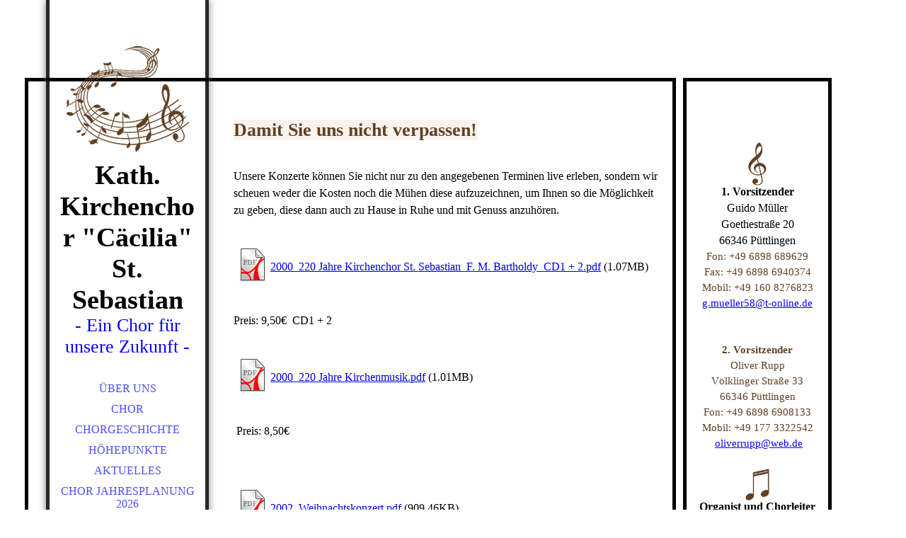

--- FILE ---
content_type: text/html; charset=utf-8
request_url: https://kimu-st-sebastian.de/CD-s
body_size: 60032
content:
<!DOCTYPE html><html lang="de"><head><meta http-equiv="Content-Type" content="text/html; charset=UTF-8"><title>Kirchenchor St. Sebastian - CD´s</title><meta name="keywords" content="Kirchenchor St. Sebastian"><link href="https://kimu-st-sebastian.de/CD-s" rel="canonical"><meta content="Kirchenchor St. Sebastian - CD´s" property="og:title"><meta content="website" property="og:type"><meta content="https://kimu-st-sebastian.de/CD-s" property="og:url"><meta content="https://kimu-st-sebastian.de/.cm4all/uproc.php/0/bilder/Kirchenschiff%20Sicht%20vom%20Chor.JPG" property="og:image"/><script>
              window.beng = window.beng || {};
              window.beng.env = {
                language: "en",
                country: "US",
                mode: "deploy",
                context: "page",
                pageId: "000000604288",
                skeletonId: "",
                scope: "HTO01FLQQBOB",
                isProtected: false,
                navigationText: "CD´s",
                instance: "1",
                common_prefix: "https://homepagedesigner.telekom.de",
                design_common: "https://homepagedesigner.telekom.de/beng/designs/",
                design_template: "oem/cm_dh_066",
                path_design: "https://homepagedesigner.telekom.de/beng/designs/data/oem/cm_dh_066/",
                path_res: "https://homepagedesigner.telekom.de/res/",
                path_bengres: "https://homepagedesigner.telekom.de/beng/res/",
                masterDomain: "",
                preferredDomain: "",
                preprocessHostingUri: function(uri) {
                  
                    return uri || "";
                  
                },
                hideEmptyAreas: true
              };
            </script><script xmlns="http://www.w3.org/1999/xhtml" src="https://homepagedesigner.telekom.de/cm4all-beng-proxy/beng-proxy.js">;</script><link xmlns="http://www.w3.org/1999/xhtml" rel="stylesheet" href="https://homepagedesigner.telekom.de/.cm4all/e/static/3rdparty/font-awesome/css/font-awesome.min.css"></link><link rel="stylesheet" type="text/css" href="//homepagedesigner.telekom.de/.cm4all/res/static/libcm4all-js-widget/3.89.7/css/widget-runtime.css"/>

<link rel="stylesheet" type="text/css" href="//homepagedesigner.telekom.de/.cm4all/res/static/beng-editor/5.3.130/css/deploy.css"/>

<link rel="stylesheet" type="text/css" href="//homepagedesigner.telekom.de/.cm4all/res/static/libcm4all-js-widget/3.89.7/css/slideshow-common.css"/>

<script src="//homepagedesigner.telekom.de/.cm4all/res/static/jquery-1.7/jquery.js">;</script><script src="//homepagedesigner.telekom.de/.cm4all/res/static/prototype-1.7.3/prototype.js">;</script><script src="//homepagedesigner.telekom.de/.cm4all/res/static/jslib/1.4.1/js/legacy.js">;</script><script src="//homepagedesigner.telekom.de/.cm4all/res/static/libcm4all-js-widget/3.89.7/js/widget-runtime.js">;</script>

<script src="//homepagedesigner.telekom.de/.cm4all/res/static/libcm4all-js-widget/3.89.7/js/slideshow-common.js">;</script>

<script src="//homepagedesigner.telekom.de/.cm4all/res/static/beng-editor/5.3.130/js/deploy.js">;</script>

<link rel="stylesheet" type="text/css" href="https://homepagedesigner.telekom.de/.cm4all/designs/static/oem/cm_dh_066/1767916902.6451743/css/main.css"><link rel="stylesheet" type="text/css" href="https://homepagedesigner.telekom.de/.cm4all/designs/static/oem/cm_dh_066/1767916902.6451743/css/responsive.css"><link rel="stylesheet" type="text/css" href="https://homepagedesigner.telekom.de/.cm4all/designs/static/oem/cm_dh_066/1767916902.6451743/css/cm-templates-global-style.css"><meta name="viewport" content="width=device-width, initial-scale=1"><!--$Id: template.xsl 1832 2012-03-01 10:37:09Z dominikh $--><link href="/.cm4all/handler.php/vars.css?v=20260118203848" type="text/css" rel="stylesheet"><style type="text/css">.cm-logo {background-image: url("/.cm4all/uproc.php/0/logo/.logo.png/picture-1200?_=15e376d0408");
        background-position: 22px 0px;
background-size: 176px 150px;
background-repeat: no-repeat;
      }</style><script type="text/javascript">window.cmLogoWidgetId = "TKOMSI_cm4all_com_widgets_Logo_21321006";
            window.cmLogoGetCommonWidget = function (){
                return new cm4all.Common.Widget({
            base    : "/CD-s",
            session : "",
            frame   : "",
            path    : "TKOMSI_cm4all_com_widgets_Logo_21321006"
        })
            };
            window.logoConfiguration = {
                "cm-logo-x" : "22",
        "cm-logo-y" : "0",
        "cm-logo-v" : "2.0",
        "cm-logo-w" : "176",
        "cm-logo-h" : "150",
        "cm-logo-di" : "oem/cm_dh_066",
        "cm-logo-u" : "uro-service://",
        "cm-logo-k" : "%7B%22ticket%22%3A%2259a7c9fcbfb60f58f5994d06%22%2C%22serviceId%22%3A%220%22%2C%22path%22%3A%22%2Flogo%22%2C%22name%22%3A%22logo.png%22%2C%22type%22%3A%22image%2Fpng%22%2C%22start%22%3A%2215e376d0408%22%2C%22size%22%3A31948%7D",
        "cm-logo-bc" : "",
        "cm-logo-ln" : "/Ueber-uns",
        "cm-logo-ln$" : "home",
        "cm-logo-hi" : false
        ,
        _logoBaseUrl : "uro-service:\/\/",
        _logoPath : "%7B%22ticket%22%3A%2259a7c9fcbfb60f58f5994d06%22%2C%22serviceId%22%3A%220%22%2C%22path%22%3A%22%2Flogo%22%2C%22name%22%3A%22logo.png%22%2C%22type%22%3A%22image%2Fpng%22%2C%22start%22%3A%2215e376d0408%22%2C%22size%22%3A31948%7D"
        };
            jQuery(document).ready(function() {
                var href = (beng.env.mode == "deploy" ? "/" : "/Ueber-uns");
                jQuery(".cm-logo").wrap("<a style='text-decoration: none;' href='" + href + "'></a>");
            });
            
          jQuery(document).ready(function() {
            var logoElement = jQuery(".cm-logo");
            logoElement.attr("role", "img");
            logoElement.attr("tabindex", "0");
            logoElement.attr("aria-label", "logo");
          });
        </script><link rel="shortcut icon" type="image/png" href="/.cm4all/sysdb/favicon/icon-32x32_e577e88.png"/><link rel="shortcut icon" sizes="196x196" href="/.cm4all/sysdb/favicon/icon-196x196_e577e88.png"/><link rel="apple-touch-icon" sizes="180x180" href="/.cm4all/sysdb/favicon/icon-180x180_e577e88.png"/><link rel="apple-touch-icon" sizes="120x120" href="/.cm4all/sysdb/favicon/icon-120x120_e577e88.png"/><link rel="apple-touch-icon" sizes="152x152" href="/.cm4all/sysdb/favicon/icon-152x152_e577e88.png"/><link rel="apple-touch-icon" sizes="76x76" href="/.cm4all/sysdb/favicon/icon-76x76_e577e88.png"/><meta name="msapplication-square70x70logo" content="/.cm4all/sysdb/favicon/icon-70x70_e577e88.png"/><meta name="msapplication-square150x150logo" content="/.cm4all/sysdb/favicon/icon-150x150_e577e88.png"/><meta name="msapplication-square310x310logo" content="/.cm4all/sysdb/favicon/icon-310x310_e577e88.png"/><link rel="shortcut icon" type="image/png" href="/.cm4all/sysdb/favicon/icon-48x48_e577e88.png"/><link rel="shortcut icon" type="image/png" href="/.cm4all/sysdb/favicon/icon-96x96_e577e88.png"/><style id="cm_table_styles"></style><style id="cm_background_queries"></style><script type="application/x-cm4all-cookie-consent" data-code=""></script></head><body ondrop="return false;" class=" device-desktop cm-deploy cm-deploy-342 cm-deploy-4x"><div class="cm-background" data-cm-qa-bg="image"></div><div class="cm-background-video" data-cm-qa-bg="video"></div><div class="cm-background-effects" data-cm-qa-bg="effect"></div><div id="page_wrapper" class="cm-templates-container"><div id="head_bg"></div><div id="head_wrapper" class=""><header><a class="handy_navi" onclick="jQuery('#head_wrapper').toggleClass('open');"></a><div id="logo_wrapper" class="cm-logo cm_can_be_empty"> </div><div id="title_wrapper" class="cm_can_be_empty"><div id="title" class="title cm_can_be_empty cm-templates-heading__title" style=""><strong><span style="font-family: Georgia, serif; font-size: 17px;">Kath. Kirchenchor "Cäcilia" St. Sebastian</span></strong></div><div id="subtitle" class="subtitle cm_can_be_empty cm-templates-heading__subtitle" style=""><span style="color: #0c00ff;">- Ein Chor für unsere Zukunft</span> <span style="color: #0c00ff;">-</span></div></div><div id="navigation_wrapper" class="clearfix"><nav id="cm_navigation"><ul id="cm_mainnavigation"><li id="cm_navigation_pid_573315"><a title="Über uns" href="/Ueber-uns" class="cm_anchor">Über uns</a></li><li id="cm_navigation_pid_573385"><a title="Chor" href="/Chor" class="cm_anchor">Chor</a></li><li id="cm_navigation_pid_573386"><a title="Chorgeschichte" href="/Chorgeschichte" class="cm_anchor">Chorgeschichte</a></li><li id="cm_navigation_pid_573309"><a title="Höhepunkte" href="/Hoehepunkte" class="cm_anchor">Höhepunkte</a></li><li id="cm_navigation_pid_615794"><a title="Aktuelles" href="/Aktuelles" class="cm_anchor">Aktuelles</a></li><li id="cm_navigation_pid_1231493"><a title="Chor Jahresplanung 2026" href="/Chor-Jahresplanung-2026" class="cm_anchor">Chor Jahresplanung 2026</a></li><li id="cm_navigation_pid_1231496"><a title="Konzertplanung für das Jahr 2026" href="/Konzertplanung-fuer-das-Jahr-2026" class="cm_anchor">Konzertplanung für das Jahr 2026</a></li><li id="cm_navigation_pid_573307"><a title="Kontakt" href="/Kontakt" class="cm_anchor">Kontakt</a></li><li id="cm_navigation_pid_577352"><a title="Förderkreis der Kirchenmusik St. Sebastian" href="/Foerderkreis-der-Kirchenmusik-St-Sebastian" class="cm_anchor">Förderkreis der Kirchenmusik St. Sebastian</a></li><li id="cm_navigation_pid_1257710"><a title="Konzertplanung des Förderkreises für 2026" href="/Konzertplanung-des-Foerderkreises-fuer-2026" class="cm_anchor">Konzertplanung des Förderkreises für 2026</a></li><li id="cm_navigation_pid_604288" class="cm_current"><a title="CD´s" href="/CD-s" class="cm_anchor">CD´s</a></li><li id="cm_navigation_pid_606935"><a title="Bilder und Impressionen" href="/Bilder-und-Impressionen" class="cm_anchor">Bilder und Impressionen</a></li><li id="cm_navigation_pid_573306"><a title="Impressum" href="/Impressum" class="cm_anchor">Impressum</a></li><li id="cm_navigation_pid_574616"><a title="Datenschutz" href="/Datenschutz" class="cm_anchor">Datenschutz</a></li></ul></nav></div></header><div id="footer_wrapper" class="cm-templates-footer cm_can_be_empty"><footer id="footer" class="cm_can_be_empty" data-cm-hintable="yes"> <p><br></p><p><br></p><p><span style="font-size: 10px;">© www.kimu-st-sebastian.de</span></p><p><span style='font-family: "Open Sans", sans-serif; font-size: 10px;'>www.kimu-st-sebastian.com</span></p><p><br></p></footer></div></div><div id="content_wrapper" class="cm-template-content"><main id="content_main" class="content_main_dho cm-template-content__main cm-templates-text" data-cm-hintable="yes"><p><br></p><p><span style="text-align: left; color: #604025; font-family: Georgia, serif; font-size: 26px; font-style: normal; font-weight: 700; background-color: rgba(249, 242, 236, 0.9);">Damit Sie uns nicht verpassen!</span><br></p><p><br></p><p>Unsere Konzerte können Sie nicht nur zu den angegebenen Terminen live erleben, sondern wir scheuen weder die Kosten noch die Mühen diese aufzuzeichnen, um Ihnen so die Möglichkeit zu geben, diese dann auch zu Hause in Ruhe und mit Genuss anzuhören. </p><p> </p><div class="clearFloating" style="clear:both;height: 0px; width: auto;"></div><div id="widgetcontainer_TKOMSI_cm4all_com_widgets_DownloadWidget_27589269" class="
				    cm_widget_block
					cm_widget cm4all_com_widgets_DownloadWidget cm_widget_block_center" style="width:100%; max-width:100%; "><div class="cm_widget_anchor"><a name="TKOMSI_cm4all_com_widgets_DownloadWidget_27589269" id="widgetanchor_TKOMSI_cm4all_com_widgets_DownloadWidget_27589269"><!--cm4all.com.widgets.DownloadWidget--></a></div><script type="text/javascript">Common.loadCss("https://homepagedesigner.telekom.de/.cm4all/widgetres.php/cm4all.com.widgets.DownloadWidget//show.css?v=3.3.29");</script><div style="width:100%;" class="widget-wide cm-download-widget"><table style="max-width:100%;"><tr><td><a href="/.cm4all/uproc.php/0/2000_220%20Jahre%20Kirchenchor%20St.%20Sebastian_F.%20M.%20Bartholdy_CD1%20%2B%202.pdf?cdp=a&amp;_=19702831ae0"  ><img style="border:none;" src="https://homepagedesigner.telekom.de/.cm4all/widgetres.php/cm4all.com.widgets.DownloadWidget/mime_pdf.png?v=3.3.29"></a></td><td><a href="/.cm4all/uproc.php/0/2000_220%20Jahre%20Kirchenchor%20St.%20Sebastian_F.%20M.%20Bartholdy_CD1%20%2B%202.pdf?cdp=a&_=19702831ae0">2000_220 Jahre Kirchenchor St. Sebastian_F. M. Bartholdy_CD1 + 2.pdf</a> (1.07MB)</td></tr></table></div><div style="width:100%;" class="widget-small cm-download-widget"><table style="max-width:100%;"><tr><td><a href="/.cm4all/uproc.php/0/2000_220%20Jahre%20Kirchenchor%20St.%20Sebastian_F.%20M.%20Bartholdy_CD1%20%2B%202.pdf?cdp=a&amp;_=19702831ae0"  ><img style="border:none;" src="https://homepagedesigner.telekom.de/.cm4all/widgetres.php/cm4all.com.widgets.DownloadWidget/mime_pdf.png?v=3.3.29"></a></td><td><a href="/.cm4all/uproc.php/0/2000_220%20Jahre%20Kirchenchor%20St.%20Sebastian_F.%20M.%20Bartholdy_CD1%20%2B%202.pdf?cdp=a&_=19702831ae0">2000_220 Jahre Kirchenchor St. Sebastian_F. M. Bartholdy_CD1 + 2.pdf</a> (1.07MB)</td></tr></table></div></div><p> </p><p><span style="background-color: initial;">Preis: 9,50€  CD1 + 2</span></p><p><br></p><div class="clearFloating" style="clear:both;height: 0px; width: auto;"></div><div id="widgetcontainer_TKOMSI_cm4all_com_widgets_DownloadWidget_27589274" class="
				    cm_widget_block
					cm_widget cm4all_com_widgets_DownloadWidget cm_widget_block_center" style="width:100%; max-width:100%; "><div class="cm_widget_anchor"><a name="TKOMSI_cm4all_com_widgets_DownloadWidget_27589274" id="widgetanchor_TKOMSI_cm4all_com_widgets_DownloadWidget_27589274"><!--cm4all.com.widgets.DownloadWidget--></a></div><script type="text/javascript">Common.loadCss("https://homepagedesigner.telekom.de/.cm4all/widgetres.php/cm4all.com.widgets.DownloadWidget//show.css?v=3.3.29");</script><div style="width:100%;" class="widget-wide cm-download-widget"><table style="max-width:100%;"><tr><td><a href="/.cm4all/uproc.php/0/2000_220%20Jahre%20Kirchenmusik.pdf?cdp=a&amp;_=197028444f9"  ><img style="border:none;" src="https://homepagedesigner.telekom.de/.cm4all/widgetres.php/cm4all.com.widgets.DownloadWidget/mime_pdf.png?v=3.3.29"></a></td><td><a href="/.cm4all/uproc.php/0/2000_220%20Jahre%20Kirchenmusik.pdf?cdp=a&_=197028444f9">2000_220 Jahre Kirchenmusik.pdf</a> (1.01MB)</td></tr></table></div><div style="width:100%;" class="widget-small cm-download-widget"><table style="max-width:100%;"><tr><td><a href="/.cm4all/uproc.php/0/2000_220%20Jahre%20Kirchenmusik.pdf?cdp=a&amp;_=197028444f9"  ><img style="border:none;" src="https://homepagedesigner.telekom.de/.cm4all/widgetres.php/cm4all.com.widgets.DownloadWidget/mime_pdf.png?v=3.3.29"></a></td><td><a href="/.cm4all/uproc.php/0/2000_220%20Jahre%20Kirchenmusik.pdf?cdp=a&_=197028444f9">2000_220 Jahre Kirchenmusik.pdf</a> (1.01MB)</td></tr></table></div></div><p><br></p><p> <span style="background-color: initial;">Preis: 8,50€</span></p><p><br></p><p><br></p><div class="clearFloating" style="clear:both;height: 0px; width: auto;"></div><div id="widgetcontainer_TKOMSI_cm4all_com_widgets_DownloadWidget_27589275" class="
				    cm_widget_block
					cm_widget cm4all_com_widgets_DownloadWidget cm_widget_block_center" style="width:100%; max-width:100%; "><div class="cm_widget_anchor"><a name="TKOMSI_cm4all_com_widgets_DownloadWidget_27589275" id="widgetanchor_TKOMSI_cm4all_com_widgets_DownloadWidget_27589275"><!--cm4all.com.widgets.DownloadWidget--></a></div><script type="text/javascript">Common.loadCss("https://homepagedesigner.telekom.de/.cm4all/widgetres.php/cm4all.com.widgets.DownloadWidget//show.css?v=3.3.29");</script><div style="width:100%;" class="widget-wide cm-download-widget"><table style="max-width:100%;"><tr><td><a href="/.cm4all/uproc.php/0/2002_Weihnachtskonzert.pdf?cdp=a&amp;_=1970284bd2a"  ><img style="border:none;" src="https://homepagedesigner.telekom.de/.cm4all/widgetres.php/cm4all.com.widgets.DownloadWidget/mime_pdf.png?v=3.3.29"></a></td><td><a href="/.cm4all/uproc.php/0/2002_Weihnachtskonzert.pdf?cdp=a&_=1970284bd2a">2002_Weihnachtskonzert.pdf</a> (909.46KB)</td></tr></table></div><div style="width:100%;" class="widget-small cm-download-widget"><table style="max-width:100%;"><tr><td><a href="/.cm4all/uproc.php/0/2002_Weihnachtskonzert.pdf?cdp=a&amp;_=1970284bd2a"  ><img style="border:none;" src="https://homepagedesigner.telekom.de/.cm4all/widgetres.php/cm4all.com.widgets.DownloadWidget/mime_pdf.png?v=3.3.29"></a></td><td><a href="/.cm4all/uproc.php/0/2002_Weihnachtskonzert.pdf?cdp=a&_=1970284bd2a">2002_Weihnachtskonzert.pdf</a> (909.46KB)</td></tr></table></div></div><p><br></p><p>Preis: 8,50€</p><p><br></p><p><br></p><div class="clearFloating" style="clear:both;height: 0px; width: auto;"></div><div id="widgetcontainer_TKOMSI_cm4all_com_widgets_DownloadWidget_27589176" class="
				    cm_widget_block
					cm_widget cm4all_com_widgets_DownloadWidget cm_widget_block_center" style="width:100%; max-width:100%; "><div class="cm_widget_anchor"><a name="TKOMSI_cm4all_com_widgets_DownloadWidget_27589176" id="widgetanchor_TKOMSI_cm4all_com_widgets_DownloadWidget_27589176"><!--cm4all.com.widgets.DownloadWidget--></a></div><script type="text/javascript">Common.loadCss("https://homepagedesigner.telekom.de/.cm4all/widgetres.php/cm4all.com.widgets.DownloadWidget//show.css?v=3.3.29");</script><div style="width:100%;" class="widget-wide cm-download-widget"><table style="max-width:100%;"><tr><td><a href="/.cm4all/uproc.php/0/2003_Chor-%20und%20Orgelkonzert.pdf?cdp=a&amp;_=1970241520a"  ><img style="border:none;" src="https://homepagedesigner.telekom.de/.cm4all/widgetres.php/cm4all.com.widgets.DownloadWidget/mime_pdf.png?v=3.3.29"></a></td><td><a href="/.cm4all/uproc.php/0/2003_Chor-%20und%20Orgelkonzert.pdf?cdp=a&_=1970241520a">2003_Chor- und Orgelkonzert.pdf</a> (828.37KB)</td></tr></table></div><div style="width:100%;" class="widget-small cm-download-widget"><table style="max-width:100%;"><tr><td><a href="/.cm4all/uproc.php/0/2003_Chor-%20und%20Orgelkonzert.pdf?cdp=a&amp;_=1970241520a"  ><img style="border:none;" src="https://homepagedesigner.telekom.de/.cm4all/widgetres.php/cm4all.com.widgets.DownloadWidget/mime_pdf.png?v=3.3.29"></a></td><td><a href="/.cm4all/uproc.php/0/2003_Chor-%20und%20Orgelkonzert.pdf?cdp=a&_=1970241520a">2003_Chor- und Orgelkonzert.pdf</a> (828.37KB)</td></tr></table></div></div><p><br></p><p>Preis: 8,50€</p><p><br></p><p><br></p><div class="clearFloating" style="clear:both;height: 0px; width: auto;"></div><div id="widgetcontainer_TKOMSI_cm4all_com_widgets_DownloadWidget_27589201" class="
				    cm_widget_block
					cm_widget cm4all_com_widgets_DownloadWidget cm_widget_block_center" style="width:100%; max-width:100%; "><div class="cm_widget_anchor"><a name="TKOMSI_cm4all_com_widgets_DownloadWidget_27589201" id="widgetanchor_TKOMSI_cm4all_com_widgets_DownloadWidget_27589201"><!--cm4all.com.widgets.DownloadWidget--></a></div><script type="text/javascript">Common.loadCss("https://homepagedesigner.telekom.de/.cm4all/widgetres.php/cm4all.com.widgets.DownloadWidget//show.css?v=3.3.29");</script><div style="width:100%;" class="widget-wide cm-download-widget"><table style="max-width:100%;"><tr><td><a href="/.cm4all/uproc.php/0/2005_Er%C3%B6ffnungskonzert%20225%20Jahre%20Kirchenchor%20St.%20Sebastian.pdf?cdp=a&amp;_=1970253cae4"  ><img style="border:none;" src="https://homepagedesigner.telekom.de/.cm4all/widgetres.php/cm4all.com.widgets.DownloadWidget//mime_pdf.png?v=3.3.29"></a></td><td><a href="/.cm4all/uproc.php/0/2005_Er%C3%B6ffnungskonzert%20225%20Jahre%20Kirchenchor%20St.%20Sebastian.pdf?cdp=a&_=1970253cae4">2005_Eröffnungskonzert 225 Jahre Kirchenchor St. Sebastian.pdf</a> (881.68KB)</td></tr></table></div><div style="width:100%;" class="widget-small cm-download-widget"><table style="max-width:100%;"><tr><td><a href="/.cm4all/uproc.php/0/2005_Er%C3%B6ffnungskonzert%20225%20Jahre%20Kirchenchor%20St.%20Sebastian.pdf?cdp=a&amp;_=1970253cae4"  ><img style="border:none;" src="https://homepagedesigner.telekom.de/.cm4all/widgetres.php/cm4all.com.widgets.DownloadWidget//mime_pdf.png?v=3.3.29"></a></td><td><a href="/.cm4all/uproc.php/0/2005_Er%C3%B6ffnungskonzert%20225%20Jahre%20Kirchenchor%20St.%20Sebastian.pdf?cdp=a&_=1970253cae4">2005_Eröffnungskonzert 225 Jahre Kirchenchor St. Sebastian.pdf</a> (881.68KB)</td></tr></table></div></div><p><br></p><p>Preis: 8,50€</p><p><br></p><p><br></p><div class="clearFloating" style="clear:both;height: 0px; width: auto;"></div><div id="widgetcontainer_TKOMSI_cm4all_com_widgets_DownloadWidget_27589205" class="
				    cm_widget_block
					cm_widget cm4all_com_widgets_DownloadWidget cm_widget_block_center" style="width:100%; max-width:100%; "><div class="cm_widget_anchor"><a name="TKOMSI_cm4all_com_widgets_DownloadWidget_27589205" id="widgetanchor_TKOMSI_cm4all_com_widgets_DownloadWidget_27589205"><!--cm4all.com.widgets.DownloadWidget--></a></div><script type="text/javascript">Common.loadCss("https://homepagedesigner.telekom.de/.cm4all/widgetres.php/cm4all.com.widgets.DownloadWidget//show.css?v=3.3.29");</script><div style="width:100%;" class="widget-wide cm-download-widget"><table style="max-width:100%;"><tr><td><a href="/.cm4all/uproc.php/0/2005_Festkonzert%20225%20Jahre%20Kirchenchor%20St.%20Sebastian%20-Elias-%20_CD1%20%2B%202.pdf?cdp=a&amp;_=19702564594"  ><img style="border:none;" src="https://homepagedesigner.telekom.de/.cm4all/widgetres.php/cm4all.com.widgets.DownloadWidget/mime_pdf.png?v=3.3.29"></a></td><td><a href="/.cm4all/uproc.php/0/2005_Festkonzert%20225%20Jahre%20Kirchenchor%20St.%20Sebastian%20-Elias-%20_CD1%20%2B%202.pdf?cdp=a&_=19702564594">2005_Festkonzert 225 Jahre Kirchenchor St. Sebastian -Elias- _CD1 + 2.pdf</a> (831.88KB)</td></tr></table></div><div style="width:100%;" class="widget-small cm-download-widget"><table style="max-width:100%;"><tr><td><a href="/.cm4all/uproc.php/0/2005_Festkonzert%20225%20Jahre%20Kirchenchor%20St.%20Sebastian%20-Elias-%20_CD1%20%2B%202.pdf?cdp=a&amp;_=19702564594"  ><img style="border:none;" src="https://homepagedesigner.telekom.de/.cm4all/widgetres.php/cm4all.com.widgets.DownloadWidget/mime_pdf.png?v=3.3.29"></a></td><td><a href="/.cm4all/uproc.php/0/2005_Festkonzert%20225%20Jahre%20Kirchenchor%20St.%20Sebastian%20-Elias-%20_CD1%20%2B%202.pdf?cdp=a&_=19702564594">2005_Festkonzert 225 Jahre Kirchenchor St. Sebastian -Elias- _CD1 + 2.pdf</a> (831.88KB)</td></tr></table></div></div><p><br></p><p> Preis: 9,50€ CD1 + 2</p><p><br></p><p><br></p><div class="clearFloating" style="clear:both;height: 0px; width: auto;"></div><div id="widgetcontainer_TKOMSI_cm4all_com_widgets_DownloadWidget_27589213" class="
				    cm_widget_block
					cm_widget cm4all_com_widgets_DownloadWidget cm_widget_block_center" style="width:100%; max-width:100%; "><div class="cm_widget_anchor"><a name="TKOMSI_cm4all_com_widgets_DownloadWidget_27589213" id="widgetanchor_TKOMSI_cm4all_com_widgets_DownloadWidget_27589213"><!--cm4all.com.widgets.DownloadWidget--></a></div><script type="text/javascript">Common.loadCss("https://homepagedesigner.telekom.de/.cm4all/widgetres.php/cm4all.com.widgets.DownloadWidget//show.css?v=3.3.29");</script><div style="width:100%;" class="widget-wide cm-download-widget"><table style="max-width:100%;"><tr><td><a href="/.cm4all/uproc.php/0/2011_Kirchenmusiktage%20St.%20Sebastian.pdf?cdp=a&amp;_=197025a4373"  ><img style="border:none;" src="https://homepagedesigner.telekom.de/.cm4all/widgetres.php/cm4all.com.widgets.DownloadWidget/mime_pdf.png?v=3.3.29"></a></td><td><a href="/.cm4all/uproc.php/0/2011_Kirchenmusiktage%20St.%20Sebastian.pdf?cdp=a&_=197025a4373">2011_Kirchenmusiktage St. Sebastian.pdf</a> (940.85KB)</td></tr></table></div><div style="width:100%;" class="widget-small cm-download-widget"><table style="max-width:100%;"><tr><td><a href="/.cm4all/uproc.php/0/2011_Kirchenmusiktage%20St.%20Sebastian.pdf?cdp=a&amp;_=197025a4373"  ><img style="border:none;" src="https://homepagedesigner.telekom.de/.cm4all/widgetres.php/cm4all.com.widgets.DownloadWidget/mime_pdf.png?v=3.3.29"></a></td><td><a href="/.cm4all/uproc.php/0/2011_Kirchenmusiktage%20St.%20Sebastian.pdf?cdp=a&_=197025a4373">2011_Kirchenmusiktage St. Sebastian.pdf</a> (940.85KB)</td></tr></table></div></div><p> </p><p>Preis: 8,50€</p><p><br></p><p><br></p><div class="clearFloating" style="clear:both;height: 0px; width: auto;"></div><div id="widgetcontainer_TKOMSI_cm4all_com_widgets_DownloadWidget_27589216" class="
				    cm_widget_block
					cm_widget cm4all_com_widgets_DownloadWidget cm_widget_block_center" style="width:100%; max-width:100%; "><div class="cm_widget_anchor"><a name="TKOMSI_cm4all_com_widgets_DownloadWidget_27589216" id="widgetanchor_TKOMSI_cm4all_com_widgets_DownloadWidget_27589216"><!--cm4all.com.widgets.DownloadWidget--></a></div><script type="text/javascript">Common.loadCss("https://homepagedesigner.telekom.de/.cm4all/widgetres.php/cm4all.com.widgets.DownloadWidget//show.css?v=3.3.29");</script><div style="width:100%;" class="widget-wide cm-download-widget"><table style="max-width:100%;"><tr><td><a href="/.cm4all/uproc.php/0/2013_Urauff%C3%BChrung%20-Missa%20in%20honorem%20Sancti%20Sebastiani-%20St.%20Eligius.pdf?cdp=a&amp;_=197025d5b49"  ><img style="border:none;" src="https://homepagedesigner.telekom.de/.cm4all/widgetres.php/cm4all.com.widgets.DownloadWidget/mime_pdf.png?v=3.3.29"></a></td><td><a href="/.cm4all/uproc.php/0/2013_Urauff%C3%BChrung%20-Missa%20in%20honorem%20Sancti%20Sebastiani-%20St.%20Eligius.pdf?cdp=a&_=197025d5b49">2013_Uraufführung -Missa in honorem Sancti Sebastiani- St. Eligius.pdf</a> (857.79KB)</td></tr></table></div><div style="width:100%;" class="widget-small cm-download-widget"><table style="max-width:100%;"><tr><td><a href="/.cm4all/uproc.php/0/2013_Urauff%C3%BChrung%20-Missa%20in%20honorem%20Sancti%20Sebastiani-%20St.%20Eligius.pdf?cdp=a&amp;_=197025d5b49"  ><img style="border:none;" src="https://homepagedesigner.telekom.de/.cm4all/widgetres.php/cm4all.com.widgets.DownloadWidget/mime_pdf.png?v=3.3.29"></a></td><td><a href="/.cm4all/uproc.php/0/2013_Urauff%C3%BChrung%20-Missa%20in%20honorem%20Sancti%20Sebastiani-%20St.%20Eligius.pdf?cdp=a&_=197025d5b49">2013_Uraufführung -Missa in honorem Sancti Sebastiani- St. Eligius.pdf</a> (857.79KB)</td></tr></table></div></div><p> </p><p>Preis: 8,50€</p><p><br></p><p><br></p><div class="clearFloating" style="clear:both;height: 0px; width: auto;"></div><div id="widgetcontainer_TKOMSI_cm4all_com_widgets_DownloadWidget_27589234" class="
				    cm_widget_block
					cm_widget cm4all_com_widgets_DownloadWidget cm_widget_block_center" style="width:100%; max-width:100%; "><div class="cm_widget_anchor"><a name="TKOMSI_cm4all_com_widgets_DownloadWidget_27589234" id="widgetanchor_TKOMSI_cm4all_com_widgets_DownloadWidget_27589234"><!--cm4all.com.widgets.DownloadWidget--></a></div><script type="text/javascript">Common.loadCss("https://homepagedesigner.telekom.de/.cm4all/widgetres.php/cm4all.com.widgets.DownloadWidget//show.css?v=3.3.29");</script><div style="width:100%;" class="widget-wide cm-download-widget"><table style="max-width:100%;"><tr><td><a href="/.cm4all/uproc.php/0/2014_Festkonzert%2020%20Jahre%20Kardinal-Maurer-Gesellschaft.pdf?cdp=a&amp;_=1970264ba69"  ><img style="border:none;" src="https://homepagedesigner.telekom.de/.cm4all/widgetres.php/cm4all.com.widgets.DownloadWidget/mime_pdf.png?v=3.3.29"></a></td><td><a href="/.cm4all/uproc.php/0/2014_Festkonzert%2020%20Jahre%20Kardinal-Maurer-Gesellschaft.pdf?cdp=a&_=1970264ba69">2014_Festkonzert 20 Jahre Kardinal-Maurer-Gesellschaft.pdf</a> (961.11KB)</td></tr></table></div><div style="width:100%;" class="widget-small cm-download-widget"><table style="max-width:100%;"><tr><td><a href="/.cm4all/uproc.php/0/2014_Festkonzert%2020%20Jahre%20Kardinal-Maurer-Gesellschaft.pdf?cdp=a&amp;_=1970264ba69"  ><img style="border:none;" src="https://homepagedesigner.telekom.de/.cm4all/widgetres.php/cm4all.com.widgets.DownloadWidget/mime_pdf.png?v=3.3.29"></a></td><td><a href="/.cm4all/uproc.php/0/2014_Festkonzert%2020%20Jahre%20Kardinal-Maurer-Gesellschaft.pdf?cdp=a&_=1970264ba69">2014_Festkonzert 20 Jahre Kardinal-Maurer-Gesellschaft.pdf</a> (961.11KB)</td></tr></table></div></div><p><br></p><p>Preis: 12,50€</p><p><br></p><div class="clearFloating" style="clear:both;height: 0px; width: auto;"></div><div id="widgetcontainer_TKOMSI_cm4all_com_widgets_DownloadWidget_27589276" class="
				    cm_widget_block
					cm_widget cm4all_com_widgets_DownloadWidget cm_widget_block_center" style="width:100%; max-width:100%; "><div class="cm_widget_anchor"><a name="TKOMSI_cm4all_com_widgets_DownloadWidget_27589276" id="widgetanchor_TKOMSI_cm4all_com_widgets_DownloadWidget_27589276"><!--cm4all.com.widgets.DownloadWidget--></a></div><script type="text/javascript">Common.loadCss("https://homepagedesigner.telekom.de/.cm4all/widgetres.php/cm4all.com.widgets.DownloadWidget//show.css?v=3.3.29");</script><div style="width:100%;" class="widget-wide cm-download-widget"><table style="max-width:100%;"><tr><td><a href="/.cm4all/uproc.php/0/2015_Weihnachtskonzert_CD1%20%2B%202.pdf?cdp=a&amp;_=197028542d2"  ><img style="border:none;" src="https://homepagedesigner.telekom.de/.cm4all/widgetres.php/cm4all.com.widgets.DownloadWidget/mime_pdf.png?v=3.3.29"></a></td><td><a href="/.cm4all/uproc.php/0/2015_Weihnachtskonzert_CD1%20%2B%202.pdf?cdp=a&_=197028542d2">2015_Weihnachtskonzert_CD1 + 2.pdf</a> (998.73KB)</td></tr></table></div><div style="width:100%;" class="widget-small cm-download-widget"><table style="max-width:100%;"><tr><td><a href="/.cm4all/uproc.php/0/2015_Weihnachtskonzert_CD1%20%2B%202.pdf?cdp=a&amp;_=197028542d2"  ><img style="border:none;" src="https://homepagedesigner.telekom.de/.cm4all/widgetres.php/cm4all.com.widgets.DownloadWidget/mime_pdf.png?v=3.3.29"></a></td><td><a href="/.cm4all/uproc.php/0/2015_Weihnachtskonzert_CD1%20%2B%202.pdf?cdp=a&_=197028542d2">2015_Weihnachtskonzert_CD1 + 2.pdf</a> (998.73KB)</td></tr></table></div></div><p><br></p><p>Preis: 13,50€ CD1 + 2</p><p><br></p><p><br></p><div class="clearFloating" style="clear:both;height: 0px; width: auto;"></div><div id="widgetcontainer_TKOMSI_cm4all_com_widgets_DownloadWidget_27589277" class="
				    cm_widget_block
					cm_widget cm4all_com_widgets_DownloadWidget cm_widget_block_center" style="width:100%; max-width:100%; "><div class="cm_widget_anchor"><a name="TKOMSI_cm4all_com_widgets_DownloadWidget_27589277" id="widgetanchor_TKOMSI_cm4all_com_widgets_DownloadWidget_27589277"><!--cm4all.com.widgets.DownloadWidget--></a></div><script type="text/javascript">Common.loadCss("https://homepagedesigner.telekom.de/.cm4all/widgetres.php/cm4all.com.widgets.DownloadWidget//show.css?v=3.3.29");</script><div style="width:100%;" class="widget-wide cm-download-widget"><table style="max-width:100%;"><tr><td><a href="/.cm4all/uproc.php/0/2018_Weihnachtsoratorium%20J.%20S.%20Bach_CD1%20%2B%202.pdf?cdp=a&amp;_=197028644ec"  ><img style="border:none;" src="https://homepagedesigner.telekom.de/.cm4all/widgetres.php/cm4all.com.widgets.DownloadWidget/mime_pdf.png?v=3.3.29"></a></td><td><a href="/.cm4all/uproc.php/0/2018_Weihnachtsoratorium%20J.%20S.%20Bach_CD1%20%2B%202.pdf?cdp=a&_=197028644ec">2018_Weihnachtsoratorium J. S. Bach_CD1 + 2.pdf</a> (1.0MB)</td></tr></table></div><div style="width:100%;" class="widget-small cm-download-widget"><table style="max-width:100%;"><tr><td><a href="/.cm4all/uproc.php/0/2018_Weihnachtsoratorium%20J.%20S.%20Bach_CD1%20%2B%202.pdf?cdp=a&amp;_=197028644ec"  ><img style="border:none;" src="https://homepagedesigner.telekom.de/.cm4all/widgetres.php/cm4all.com.widgets.DownloadWidget/mime_pdf.png?v=3.3.29"></a></td><td><a href="/.cm4all/uproc.php/0/2018_Weihnachtsoratorium%20J.%20S.%20Bach_CD1%20%2B%202.pdf?cdp=a&_=197028644ec">2018_Weihnachtsoratorium J. S. Bach_CD1 + 2.pdf</a> (1.0MB)</td></tr></table></div></div><p> </p><p>Preis: 13,50€ CD1 + 2<br></p><p><br></p><div class="clearFloating" style="clear:both;height: 0px; width: auto;"></div><div id="widgetcontainer_TKOMSI_cm4all_com_widgets_DownloadWidget_22767871" class="
				    cm_widget_block
					cm_widget cm4all_com_widgets_DownloadWidget cm_widget_block_center" style="width:100%; max-width:100%; "><div class="cm_widget_anchor"><a name="TKOMSI_cm4all_com_widgets_DownloadWidget_22767871" id="widgetanchor_TKOMSI_cm4all_com_widgets_DownloadWidget_22767871"><!--cm4all.com.widgets.DownloadWidget--></a></div><script type="text/javascript">Common.loadCss("https://homepagedesigner.telekom.de/.cm4all/widgetres.php/cm4all.com.widgets.DownloadWidget//show.css?v=3.3.29");</script><div style="width:100%;" class="widget-wide cm-download-widget"><table style="max-width:100%;"><tr><td><a href="/.cm4all/uproc.php/0/Orgel-%20und%20Violinekonzert%202020.pdf?cdp=a&amp;_=17476dca9d8"  ><img style="border:none;" src="https://homepagedesigner.telekom.de/.cm4all/widgetres.php/cm4all.com.widgets.DownloadWidget/mime_pdf.png?v=3.3.29"></a></td><td><a href="/.cm4all/uproc.php/0/Orgel-%20und%20Violinekonzert%202020.pdf?cdp=a&_=17476dca9d8">Orgel- und Violinekonzert 2020.pdf</a> (565.57KB)</td></tr></table></div><div style="width:100%;" class="widget-small cm-download-widget"><table style="max-width:100%;"><tr><td><a href="/.cm4all/uproc.php/0/Orgel-%20und%20Violinekonzert%202020.pdf?cdp=a&amp;_=17476dca9d8"  ><img style="border:none;" src="https://homepagedesigner.telekom.de/.cm4all/widgetres.php/cm4all.com.widgets.DownloadWidget/mime_pdf.png?v=3.3.29"></a></td><td><a href="/.cm4all/uproc.php/0/Orgel-%20und%20Violinekonzert%202020.pdf?cdp=a&_=17476dca9d8">Orgel- und Violinekonzert 2020.pdf</a> (565.57KB)</td></tr></table></div></div><p><br></p><p> Preis: 13,50€ CD1 + 2</p><p><br></p><p><strong>Bankverbindung Kirchenchor St. Sebastian: </strong></p><p><br></p><p id="cm_bottom_clearer">Vereinigte Volksbank e. G.</p><p id="cm_bottom_clearer"><span style="background-color: initial;">IBAN: DE25 5909 2000 1219 8202 12</span></p><p id="cm_bottom_clearer">BIC:    GENODE51SB2<br></p><div id="cm_bottom_clearer"><br></div><div id="cm_bottom_clearer"><br></div><div id="cm_bottom_clearer"><span style="text-align: left; color: #604025; font-size: 15px;">Ältere CD´s nur solange noch Vorrat reicht. Nehmen Sie diesbezüglich bitte Kontakt mit uns auf.<br></span></div><div id="cm_bottom_clearer"><span style="text-align: left; color: #604025; font-size: 15px;">Unser Vorsitz sowie der Chorleiter geben Ihnen gerne Auskunft und nehmen auch gerne Ihre Bestellung auf. Nach Eingang des Verkaufspreises auf unser Konto senden wir Ihnen die gewünschte CD dann sofort zu.</span></div><div id="cm_bottom_clearer"><span style="text-align: left; color: #604025; font-size: 15px;">Bitte beachten Sie, dass bei Versand zusätzliche Portokosten anfallen. </span><br></div><div id="cm_bottom_clearer"><br></div><div id="cm_bottom_clearer"><br></div><div id="cm_bottom_clearer"><br></div><div id="cm_bottom_clearer"></div><div id="cm_bottom_clearer"><br></div><p id="cm_bottom_clearer"><br></p><p id="cm_bottom_clearer"><br></p><div id="cm_bottom_clearer" style="clear: both;" contenteditable="false"></div></main></div><div id="content_sidebar" class="cm-templates-sidebar-wrapper cm_can_be_empty"><aside id="widgetbar_page_1" class="sidebar cm_can_be_empty" data-cm-hintable="yes"><p> </p></aside><aside id="widgetbar_site_1" class="sidebar cm_can_be_empty" data-cm-hintable="yes"><p><br></p><div id="widgetcontainer_TKOMSI_cm4all_com_widgets_UroPhoto_21321035" class="
				    cm_widget_block
					cm_widget cm4all_com_widgets_UroPhoto cm_widget_block_center" style="width:14.4%; max-width:100%; "><div class="cm_widget_anchor"><a name="TKOMSI_cm4all_com_widgets_UroPhoto_21321035" id="widgetanchor_TKOMSI_cm4all_com_widgets_UroPhoto_21321035"><!--cm4all.com.widgets.UroPhoto--></a></div><div xmlns="http://www.w3.org/1999/xhtml" data-uro-type="" style="width:100%;height:100%;" id="uroPhotoOuterTKOMSI_cm4all_com_widgets_UroPhoto_21321035">            <picture><source srcset="/.cm4all/uproc.php/0/icons/.icon_notenschl%C3%BCssel.png/picture-1600?_=15e377aac60 1x, /.cm4all/uproc.php/0/icons/.icon_notenschl%C3%BCssel.png/picture-2600?_=15e377aac60 2x" media="(min-width:800px)"><source srcset="/.cm4all/uproc.php/0/icons/.icon_notenschl%C3%BCssel.png/picture-1200?_=15e377aac60 1x, /.cm4all/uproc.php/0/icons/.icon_notenschl%C3%BCssel.png/picture-1600?_=15e377aac60 2x" media="(min-width:600px)"><source srcset="/.cm4all/uproc.php/0/icons/.icon_notenschl%C3%BCssel.png/picture-800?_=15e377aac60 1x, /.cm4all/uproc.php/0/icons/.icon_notenschl%C3%BCssel.png/picture-1200?_=15e377aac60 2x" media="(min-width:400px)"><source srcset="/.cm4all/uproc.php/0/icons/.icon_notenschl%C3%BCssel.png/picture-400?_=15e377aac60 1x, /.cm4all/uproc.php/0/icons/.icon_notenschl%C3%BCssel.png/picture-800?_=15e377aac60 2x" media="(min-width:200px)"><source srcset="/.cm4all/uproc.php/0/icons/.icon_notenschl%C3%BCssel.png/picture-200?_=15e377aac60 1x, /.cm4all/uproc.php/0/icons/.icon_notenschl%C3%BCssel.png/picture-400?_=15e377aac60 2x" media="(min-width:100px)"><img src="/.cm4all/uproc.php/0/icons/.icon_notenschl%C3%BCssel.png/picture-200?_=15e377aac60" data-uro-original="/.cm4all/uproc.php/0/icons/icon_notenschl%C3%BCssel.png?_=15e377aac60" onerror="uroGlobal().util.error(this, '', 'uro-widget')" alt="" style="width:100%;" title="" loading="lazy"></picture>
<script type="text/javascript">
                (function() {
                    var wiid = 'TKOMSI_cm4all_com_widgets_UroPhoto_21321035';
                    
                    var src = jQuery("#uroPhotoOuter" + wiid + " img").attr("data-uro-original");
                    jQuery("<img/>").attr("src", src).load(function() {
                        /* see 10568/10534 */
                        jQuery("[id$='"+wiid+"']").css({"max-width":this.width});
                    });
                    
                }());
            </script><span></span></div></div><p style="text-align: center;"><strong>1. Vorsitzender</strong></p><p style="text-align: center;">Guido Müller</p><p style="text-align: center;">Goethestraße 20</p><p style="text-align: center;">66346 Püttlingen</p><p style="text-align: center; color: #604025; font-size: 15px; font-style: normal; font-weight: 400;">Fon: +49 6898 689629</p><p style="text-align: center; color: #604025; font-size: 15px; font-style: normal; font-weight: 400;">Fax: +49 6898 6940374</p><p style="text-align: center; color: #604025; font-size: 15px; font-style: normal; font-weight: 400;">Mobil: +49 160 8276823</p><p style="text-align: center; font-size: 15px; font-style: normal; font-weight: 400;"> <a href="mailto:g.mueller58%40t-online.de?subject=.&amp;body=." style="color: #0c00ff;" class="cm_anchor">g.mueller58@t-online.de</a> <br></p><p style="text-align: center; color: #604025; font-size: 15px; font-style: normal; font-weight: 400;"><a href="mailto:petrulla%40kabelmail.de?subject=%20&amp;body=%20" class="cm_anchor"></a><br></p><p style="text-align: center; color: #604025; font-size: 15px; font-style: normal; font-weight: 400;"><br></p><p style="text-align: center; color: #604025; font-size: 15px; font-style: normal;"><strong>2. Vorsitzender</strong></p><p style="text-align: center; color: #604025; font-size: 15px; font-style: normal;">Oliver Rupp</p><p style="text-align: center; color: #604025; font-size: 15px; font-style: normal;">Völklinger Straße 33</p><p style="text-align: center; color: #604025; font-size: 15px; font-style: normal;">66346 Püttlingen</p><p style="text-align: center; color: #604025; font-size: 15px; font-style: normal;">Fon: +49 6898 6908133</p><p style="text-align: center; color: #604025; font-size: 15px; font-style: normal;">Mobil: +49 177 3322542</p><p style="text-align: center; color: #604025; font-size: 15px; font-style: normal;"> <a href="mailto:oliverrupp%40web.de?subject=.&amp;body=." style="color: #0c00ff;" class="cm_anchor">oliverrupp@web.de</a> <br></p><p style="text-align: center; color: #604025; font-size: 15px;"><a href="mailto:g.mueller58%40t-online.de?subject=%20&amp;body=%20" class="cm_anchor"></a><br></p><div id="widgetcontainer_TKOMSI_cm4all_com_widgets_UroPhoto_21321034" class="
				    cm_widget_block
					cm_widget cm4all_com_widgets_UroPhoto cm_widget_block_center" style="width:18.9%; max-width:100%; "><div class="cm_widget_anchor"><a name="TKOMSI_cm4all_com_widgets_UroPhoto_21321034" id="widgetanchor_TKOMSI_cm4all_com_widgets_UroPhoto_21321034"><!--cm4all.com.widgets.UroPhoto--></a></div><div xmlns="http://www.w3.org/1999/xhtml" data-uro-type="" style="width:100%;height:100%;" id="uroPhotoOuterTKOMSI_cm4all_com_widgets_UroPhoto_21321034">            <picture><source srcset="/.cm4all/uproc.php/0/icons/.icon_note_02c.png/picture-1600?_=15e37ab1eb8 1x, /.cm4all/uproc.php/0/icons/.icon_note_02c.png/picture-2600?_=15e37ab1eb8 2x" media="(min-width:800px)"><source srcset="/.cm4all/uproc.php/0/icons/.icon_note_02c.png/picture-1200?_=15e37ab1eb8 1x, /.cm4all/uproc.php/0/icons/.icon_note_02c.png/picture-1600?_=15e37ab1eb8 2x" media="(min-width:600px)"><source srcset="/.cm4all/uproc.php/0/icons/.icon_note_02c.png/picture-800?_=15e37ab1eb8 1x, /.cm4all/uproc.php/0/icons/.icon_note_02c.png/picture-1200?_=15e37ab1eb8 2x" media="(min-width:400px)"><source srcset="/.cm4all/uproc.php/0/icons/.icon_note_02c.png/picture-400?_=15e37ab1eb8 1x, /.cm4all/uproc.php/0/icons/.icon_note_02c.png/picture-800?_=15e37ab1eb8 2x" media="(min-width:200px)"><source srcset="/.cm4all/uproc.php/0/icons/.icon_note_02c.png/picture-200?_=15e37ab1eb8 1x, /.cm4all/uproc.php/0/icons/.icon_note_02c.png/picture-400?_=15e37ab1eb8 2x" media="(min-width:100px)"><img src="/.cm4all/uproc.php/0/icons/.icon_note_02c.png/picture-200?_=15e37ab1eb8" data-uro-original="/.cm4all/uproc.php/0/icons/icon_note_02c.png?_=15e37ab1eb8" onerror="uroGlobal().util.error(this, '', 'uro-widget')" alt="" style="width:100%;" title="" loading="lazy"></picture>
<script type="text/javascript">
                (function() {
                    var wiid = 'TKOMSI_cm4all_com_widgets_UroPhoto_21321034';
                    
                    var src = jQuery("#uroPhotoOuter" + wiid + " img").attr("data-uro-original");
                    jQuery("<img/>").attr("src", src).load(function() {
                        /* see 10568/10534 */
                        jQuery("[id$='"+wiid+"']").css({"max-width":this.width});
                    });
                    
                }());
            </script><span></span></div></div><p style="text-align: center;"><strong>Organist und Chorleiter</strong></p><p style="text-align: center;"><strong>Chordirektor ADC</strong></p><p style="text-align: center;">Claus Bär</p><p style="text-align: center;">Weiherbachstr. 32</p><p style="text-align: center;">66346 Püttlingen</p><p style="text-align: center;">Fon: +49 6898 65946</p><p style="text-align: center;">Fax: +49 6898 65948</p><p style="text-align: center;">Mobil: +49 172 6819566</p><p style="text-align: center;"><a href="mailto:clausbaer%40t-online.de?subject=%20&amp;body=%20" style="color: #0c00ff;" class="cm_anchor">clausbaer@t-online.de</a></p><p style="text-align: center;"><a href="mailto:clausbaer%40t-online.de?subject=%20&amp;body=%20" class="cm_anchor"></a><br></p><p style="text-align: center;"><br></p><div id="widgetcontainer_TKOMSI_cm4all_com_widgets_UroPhoto_21321033" class="
				    cm_widget_block
					cm_widget cm4all_com_widgets_UroPhoto cm_widget_block_center" style="width:14.4%; max-width:100%; "><div class="cm_widget_anchor"><a name="TKOMSI_cm4all_com_widgets_UroPhoto_21321033" id="widgetanchor_TKOMSI_cm4all_com_widgets_UroPhoto_21321033"><!--cm4all.com.widgets.UroPhoto--></a></div><div xmlns="http://www.w3.org/1999/xhtml" data-uro-type="" style="width:100%;height:100%;" id="uroPhotoOuterTKOMSI_cm4all_com_widgets_UroPhoto_21321033">            <picture><source srcset="/.cm4all/uproc.php/0/icons/.icon_note_01c.png/picture-1600?_=15e37ab1eb8 1x, /.cm4all/uproc.php/0/icons/.icon_note_01c.png/picture-2600?_=15e37ab1eb8 2x" media="(min-width:800px)"><source srcset="/.cm4all/uproc.php/0/icons/.icon_note_01c.png/picture-1200?_=15e37ab1eb8 1x, /.cm4all/uproc.php/0/icons/.icon_note_01c.png/picture-1600?_=15e37ab1eb8 2x" media="(min-width:600px)"><source srcset="/.cm4all/uproc.php/0/icons/.icon_note_01c.png/picture-800?_=15e37ab1eb8 1x, /.cm4all/uproc.php/0/icons/.icon_note_01c.png/picture-1200?_=15e37ab1eb8 2x" media="(min-width:400px)"><source srcset="/.cm4all/uproc.php/0/icons/.icon_note_01c.png/picture-400?_=15e37ab1eb8 1x, /.cm4all/uproc.php/0/icons/.icon_note_01c.png/picture-800?_=15e37ab1eb8 2x" media="(min-width:200px)"><source srcset="/.cm4all/uproc.php/0/icons/.icon_note_01c.png/picture-200?_=15e37ab1eb8 1x, /.cm4all/uproc.php/0/icons/.icon_note_01c.png/picture-400?_=15e37ab1eb8 2x" media="(min-width:100px)"><img src="/.cm4all/uproc.php/0/icons/.icon_note_01c.png/picture-200?_=15e37ab1eb8" data-uro-original="/.cm4all/uproc.php/0/icons/icon_note_01c.png?_=15e37ab1eb8" onerror="uroGlobal().util.error(this, '', 'uro-widget')" alt="" style="width:100%;" title="" loading="lazy"></picture>
<script type="text/javascript">
                (function() {
                    var wiid = 'TKOMSI_cm4all_com_widgets_UroPhoto_21321033';
                    
                    var src = jQuery("#uroPhotoOuter" + wiid + " img").attr("data-uro-original");
                    jQuery("<img/>").attr("src", src).load(function() {
                        /* see 10568/10534 */
                        jQuery("[id$='"+wiid+"']").css({"max-width":this.width});
                    });
                    
                }());
            </script><span></span></div></div><p style="text-align: center;"><strong>Chorproben:</strong></p><p style="text-align: center;"><br></p><p style="text-align: center;">Männer:</p><p style="text-align: center;">Montags: 18:00 - 18:45</p><p style="text-align: center;">im Gasthaus </p><p style="text-align: center;">Sutor</p><p style="text-align: center;"><br></p><p style="text-align: center;">Gesamtchor:</p><p style="text-align: center;">Donnerstags: 19:30 - 21:15</p><p style="text-align: center;">im Pfarrheim</p><p style="text-align: center;">St. Sebastian <br></p><p style="text-align: center;"><br></p><div id="widgetcontainer_TKOMSI_com_cm4all_wdn_social_SocialBookmark_21321032" class="
				    cm_widget_block
					cm_widget com_cm4all_wdn_social_SocialBookmark cm_widget_block_center" style="width:100%; max-width:100%; "><div class="cm_widget_anchor"><a name="TKOMSI_com_cm4all_wdn_social_SocialBookmark_21321032" id="widgetanchor_TKOMSI_com_cm4all_wdn_social_SocialBookmark_21321032"><!--com.cm4all.wdn.social.SocialBookmark--></a></div><a  class="cm4all-cookie-consent"   href="/CD-s;focus=TKOMSI_com_cm4all_wdn_social_SocialBookmark_21321032&amp;frame=TKOMSI_com_cm4all_wdn_social_SocialBookmark_21321032" data-wcid="com.cm4all.wdn.social.SocialBookmark" data-wiid="TKOMSI_com_cm4all_wdn_social_SocialBookmark_21321032" data-lazy="true" data-thirdparty="true" data-statistics="false" rel="nofollow" data-blocked="true"><!--TKOMSI_com_cm4all_wdn_social_SocialBookmark_21321032--></a></div><p style="text-align: center;"> <a href="mailto:info%40kimu-st-sebastian.de?subject=%20&amp;body=%20" style="color: #0c00ff;" class="cm_anchor">info@kimu-st-sebastian.de</a> <br></p><p style="text-align: center;"><br></p><p style="text-align: center;"><strong>-----------------</strong></p><p style="text-align: center;"><br></p><p style="text-align: center;"><strong>Förderkreis der Kirchenmusik </strong><strong>Sankt Sebastian</strong></p><p style="text-align: center;"><br></p><p style="text-align: center;"><strong>1. Vorsitzender</strong></p><p style="text-align: center;">Bürgermeister a.D. Martin Speicher</p><p style="text-align: center;">Pommernweg 2</p><p style="text-align: center;">66346 Püttlingen</p><p style="text-align: center;">Fon: +49 6898 / 6910</p><p style="text-align: center;"><br></p><p style="text-align: center;"><br></p><p style="text-align: center;"><strong>Koordination der Konzertreihen:</strong></p><p style="text-align: center;"><br></p><p style="text-align: center;">Norbert Sperling</p><p style="text-align: center;">+49 6898 61940</p><p style="text-align: center;"><span style="color: #0c00ff;"><a href="mailto:n.sperling%40t-online.de?subject=%20&amp;body=%20" style="color: #0c00ff;" class="cm_anchor">nsperling@t-online.de</a></span></p><p style="text-align: center;"><a href="mailto:n.sperling%40t-online.de?subject=%20&amp;body=%20" class="cm_anchor"></a><br></p><p style="text-align: center;">Hans-Peter Müller</p><p style="text-align: center;">+49 6898 64912</p><p style="text-align: center;"> <a href="mailto:petrulla%40kabelmail.de?subject=%20&amp;body=%20" style="color: #0c00ff;" class="cm_anchor">petrulla@kabelmail.de</a> </p><p style="text-align: center;"><br></p><p style="text-align: center;"><br></p><p style="text-align: center;"><br></p><p style="text-align: center;"><br></p><p style="text-align: center;"><br></p><p style="text-align: center;"><br></p><p style="text-align: center;"><br></p></aside><aside id="widgetbar_page_2" class="sidebar cm_can_be_empty" data-cm-hintable="yes"><p> </p></aside><aside id="widgetbar_site_2" class="sidebar cm_can_be_empty" data-cm-hintable="yes"><p><br></p></aside></div></div><div id="keyvisual" class="cm-kv-0"></div><script type="text/javascript" language="javascript" src="https://homepagedesigner.telekom.de/.cm4all/designs/static/oem/cm_dh_066/1767916902.6451743/js/doubletaptogo.js"></script><script type="text/javascript" language="javascript" src="https://homepagedesigner.telekom.de/.cm4all/designs/static/oem/cm_dh_066/1767916902.6451743/js/cm-templates-global-script.js"></script><div class="cm_widget_anchor"><a name="TKOMSI_cm4all_com_widgets_CookiePolicy_21321007" id="widgetanchor_TKOMSI_cm4all_com_widgets_CookiePolicy_21321007"><!--cm4all.com.widgets.CookiePolicy--></a></div><div style="display:none" class="cm-wp-container cm4all-cookie-policy-placeholder-template"><div class="cm-wp-header"><h4 class="cm-wp-header__headline">Externe Inhalte</h4><p class="cm-wp-header__text">Die an dieser Stelle vorgesehenen Inhalte können aufgrund Ihrer aktuellen <a class="cm-wp-header__link" href="#" onclick="openCookieSettings();return false;">Cookie-Einstellungen</a> nicht angezeigt werden.</p></div><div class="cm-wp-content"><div class="cm-wp-content__control"><label aria-checked="false" role="switch" tabindex="0" class="cm-wp-content-switcher"><input tabindex="-1" type="checkbox" class="cm-wp-content-switcher__checkbox" /><span class="cm-wp-content-switcher__label">Drittanbieter-Inhalte</span></label></div><p class="cm-wp-content__text">Diese Webseite bietet möglicherweise Inhalte oder Funktionalitäten an, die von Drittanbietern eigenverantwortlich zur Verfügung gestellt werden. Diese Drittanbieter können eigene Cookies setzen, z.B. um die Nutzeraktivität zu verfolgen oder ihre Angebote zu personalisieren und zu optimieren.</p></div></div><div aria-labelledby="cookieSettingsDialogTitle" role="dialog" style="position: fixed;" class="cm-cookie-container cm-hidden" id="cookieSettingsDialog"><div class="cm-cookie-header"><h4 id="cookieSettingsDialogTitle" class="cm-cookie-header__headline">Cookie-Einstellungen</h4><div autofocus="autofocus" tabindex="0" role="button" class="cm-cookie-header__close-button" title="Schließen"></div></div><div aria-describedby="cookieSettingsDialogContent" class="cm-cookie-content"><p id="cookieSettingsDialogContent" class="cm-cookie-content__text">Diese Webseite verwendet Cookies, um Besuchern ein optimales Nutzererlebnis zu bieten. Bestimmte Inhalte von Drittanbietern werden nur angezeigt, wenn die entsprechende Option aktiviert ist. Die Datenverarbeitung kann dann auch in einem Drittland erfolgen. Weitere Informationen hierzu in der Datenschutzerklärung.</p><div class="cm-cookie-content__controls"><div class="cm-cookie-controls-container"><div class="cm-cookie-controls cm-cookie-controls--essential"><div class="cm-cookie-flex-wrapper"><label aria-details="cookieSettingsEssentialDetails" aria-labelledby="cookieSettingsEssentialLabel" aria-checked="true" role="switch" tabindex="0" class="cm-cookie-switch-wrapper"><input tabindex="-1" id="cookieSettingsEssential" type="checkbox" disabled="disabled" checked="checked" /><span></span></label><div class="cm-cookie-expand-wrapper"><span id="cookieSettingsEssentialLabel">Technisch notwendige</span><div tabindex="0" aria-controls="cookieSettingsEssentialDetails" aria-expanded="false" role="button" class="cm-cookie-content-expansion-button" title="Erweitern / Zuklappen"></div></div></div><div class="cm-cookie-content-expansion-text" id="cookieSettingsEssentialDetails">Diese Cookies sind zum Betrieb der Webseite notwendig, z.B. zum Schutz vor Hackerangriffen und zur Gewährleistung eines konsistenten und der Nachfrage angepassten Erscheinungsbilds der Seite.</div></div><div class="cm-cookie-controls cm-cookie-controls--statistic"><div class="cm-cookie-flex-wrapper"><label aria-details="cookieSettingsStatisticsDetails" aria-labelledby="cookieSettingsStatisticsLabel" aria-checked="false" role="switch" tabindex="0" class="cm-cookie-switch-wrapper"><input tabindex="-1" id="cookieSettingsStatistics" type="checkbox" /><span></span></label><div class="cm-cookie-expand-wrapper"><span id="cookieSettingsStatisticsLabel">Analytische</span><div tabindex="0" aria-controls="cookieSettingsStatisticsDetails" aria-expanded="false" role="button" class="cm-cookie-content-expansion-button" title="Erweitern / Zuklappen"></div></div></div><div class="cm-cookie-content-expansion-text" id="cookieSettingsStatisticsDetails">Diese Cookies werden verwendet, um das Nutzererlebnis weiter zu optimieren. Hierunter fallen auch Statistiken, die dem Webseitenbetreiber von Drittanbietern zur Verfügung gestellt werden, sowie die Ausspielung von personalisierter Werbung durch die Nachverfolgung der Nutzeraktivität über verschiedene Webseiten.</div></div><div class="cm-cookie-controls cm-cookie-controls--third-party"><div class="cm-cookie-flex-wrapper"><label aria-details="cookieSettingsThirdpartyDetails" aria-labelledby="cookieSettingsThirdpartyLabel" aria-checked="false" role="switch" tabindex="0" class="cm-cookie-switch-wrapper"><input tabindex="-1" id="cookieSettingsThirdparty" type="checkbox" /><span></span></label><div class="cm-cookie-expand-wrapper"><span id="cookieSettingsThirdpartyLabel">Drittanbieter-Inhalte</span><div tabindex="0" aria-controls="cookieSettingsThirdpartyDetails" aria-expanded="false" role="button" class="cm-cookie-content-expansion-button" title="Erweitern / Zuklappen"></div></div></div><div class="cm-cookie-content-expansion-text" id="cookieSettingsThirdpartyDetails">Diese Webseite bietet möglicherweise Inhalte oder Funktionalitäten an, die von Drittanbietern eigenverantwortlich zur Verfügung gestellt werden. Diese Drittanbieter können eigene Cookies setzen, z.B. um die Nutzeraktivität zu verfolgen oder ihre Angebote zu personalisieren und zu optimieren.</div></div></div><div class="cm-cookie-content-button"><div tabindex="0" role="button" onclick="rejectAllCookieTypes(); setTimeout(saveCookieSettings, 400);" class="cm-cookie-button cm-cookie-content-button--reject-all"><span>Ablehnen</span></div><div tabindex="0" role="button" onclick="selectAllCookieTypes(); setTimeout(saveCookieSettings, 400);" class="cm-cookie-button cm-cookie-content-button--accept-all"><span>Alle akzeptieren</span></div><div tabindex="0" role="button" onclick="saveCookieSettings();" class="cm-cookie-button cm-cookie-content-button--save"><span>Speichern</span></div></div></div></div><div class="cm-cookie-footer"><a rel="noreferrer noopener nofollow" target="_blank" href="https://homepagedesigner.telekom.de/.cm4all/s/cookiepolicy?rid=1000002&amp;lc=de_DE" class="cm-cookie-footer__link"></a></div></div><script type="text/javascript">
      Common.loadCss("/.cm4all/widgetres.php/cm4all.com.widgets.CookiePolicy/show.css?v=3.3.29");
    </script><script data-tracking="true" data-cookie-settings-enabled="true" src="https://homepagedesigner.telekom.de/.cm4all/widgetres.php/cm4all.com.widgets.CookiePolicy/show.js?v=3.3.29" defer="defer" id="cookieSettingsScript"></script><noscript ><div style="position:absolute;bottom:0;" id="statdiv"><img alt="" height="1" width="1" src="https://homepagedesigner.telekom.de/.cm4all/_pixel.img?site=1646847-EUbxt95t&amp;page=pid_604288&amp;path=%2FCD-s&amp;nt=CD%C2%B4s"/></div></noscript><script  type="text/javascript">//<![CDATA[
            document.body.insertAdjacentHTML('beforeend', '<div style="position:absolute;bottom:0;" id="statdiv"><img alt="" height="1" width="1" src="https://homepagedesigner.telekom.de/.cm4all/_pixel.img?site=1646847-EUbxt95t&amp;page=pid_604288&amp;path=%2FCD-s&amp;nt=CD%C2%B4s&amp;domain='+escape(document.location.hostname)+'&amp;ref='+escape(document.referrer)+'"/></div>');
        //]]></script><div style="display: none;" id="keyvisualWidgetVideosContainer"></div><style type="text/css">.cm-kv-0 {
background-color: ;
background-image: url("/.cm4all/sysdb.iproc/keyvisuals/DEMOEU_cm4all_com_widgets_Keyvisual_234757/empty.png/scale_0_0/empty.png");
background-repeat: no-repeat;
}
</style><style type="text/css">
			#keyvisual {
				overflow: hidden;
			}
			.kv-video-wrapper {
				width: 100%;
				height: 100%;
				position: relative;
			}
			</style><script type="text/javascript">
				jQuery(document).ready(function() {
					function moveTempVideos(slideshow, isEditorMode) {
						var videosContainer = document.getElementById('keyvisualWidgetVideosContainer');
						if (videosContainer) {
							while (videosContainer.firstChild) {
								var div = videosContainer.firstChild;
								var divPosition = div.className.substring('cm-kv-0-tempvideo-'.length);
								if (isEditorMode && parseInt(divPosition) > 1) {
									break;
								}
								videosContainer.removeChild(div);
								if (div.nodeType == Node.ELEMENT_NODE) {
									var pos = '';
									if (slideshow) {
										pos = '-' + divPosition;
									}
									var kv = document.querySelector('.cm-kv-0' + pos);
									if (kv) {
										if (!slideshow) {
											var wrapperDiv = document.createElement("div"); 
											wrapperDiv.setAttribute("class", "kv-video-wrapper");
											kv.insertBefore(wrapperDiv, kv.firstChild);
											kv = wrapperDiv;
										}
										while (div.firstChild) {
											kv.appendChild(div.firstChild);
										}
										if (!slideshow) {
											break;
										}
									}
								}
							}
						}
					}

					function kvClickAction(mode, href) {
						if (mode == 'internal') {
							if (!window.top.syntony || !/_home$/.test(window.top.syntony.bifmState)) {
								window.location.href = href;
							}
						} else if (mode == 'external') {
							var a = document.createElement('a');
							a.href = href;
							a.target = '_blank';
							a.rel = 'noreferrer noopener';
							a.click();
						}
					}

					var keyvisualElement = jQuery("[cm_type=keyvisual]");
					if(keyvisualElement.length == 0){
						keyvisualElement = jQuery("#keyvisual");
					}
					if(keyvisualElement.length == 0){
						keyvisualElement = jQuery("[class~=cm-kv-0]");
					}
				
						keyvisualElement.attr("role", "img");
						keyvisualElement.attr("tabindex", "0");
						keyvisualElement.attr("aria-label", "hauptgrafik");
					
					moveTempVideos(false, false);
					var video = document.querySelector('#keyvisual video');
					if (video) {
						video.play();
					}
				
			});
		</script></body></html>
